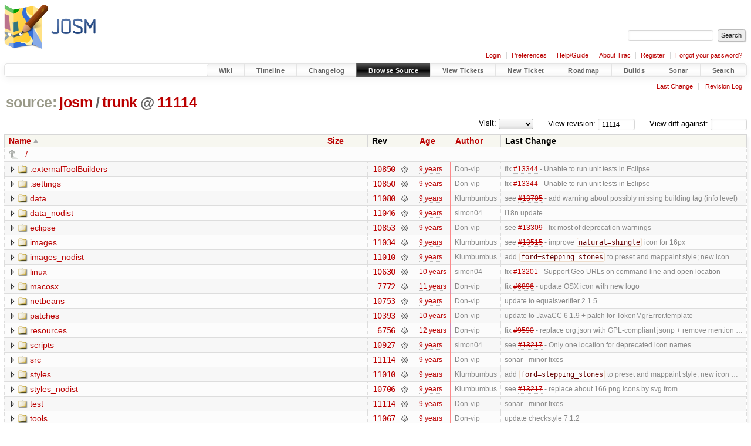

--- FILE ---
content_type: text/html;charset=utf-8
request_url: https://josm.openstreetmap.de/browser/josm/trunk?rev=11114
body_size: 7006
content:


<!DOCTYPE html>
<html lang="en-US">   <head>
    <!-- # block head (placeholder in theme.html) -->
        <!-- # block head (content inherited from layout.html) -->
    <title>
trunk in josm          – JOSM

    </title>

    <meta http-equiv="Content-Type" content="text/html; charset=UTF-8" />
    <meta http-equiv="X-UA-Compatible" content="IE=edge" />
    <!--[if IE]><script>
        if (/^#__msie303:/.test(window.location.hash))
        window.location.replace(window.location.hash.replace(/^#__msie303:/, '#'));
        </script><![endif]-->

    <link rel="start"  href="/wiki" />
    <link rel="search"  href="/search" />
    <link rel="help"  href="/wiki/TracGuide" />
    <link rel="stylesheet"  href="/chrome/common/css/trac.css" type="text/css" />
    <link rel="stylesheet"  href="/chrome/common/css/browser.css" type="text/css" />
    <link rel="icon"  href="/favicon.ico" type="image/x-icon" />
    <link rel="up"  href="/browser/josm?order=name&amp;rev=11114" title="Parent directory" />
    <noscript>
      <style>
        .trac-noscript { display: none !important }
      </style>     </noscript>
    <link type="application/opensearchdescription+xml" rel="search"
          href="/search/opensearch"
          title="Search JOSM"/>
    <script src="/chrome/common/js/jquery.js"></script>
    <script src="/chrome/common/js/babel.js"></script>
    <script src="/chrome/common/js/trac.js"></script>
    <script src="/chrome/common/js/search.js"></script>
    <script src="/chrome/common/js/folding.js"></script>
    <script src="/chrome/common/js/expand_dir.js"></script>
    <script src="/chrome/common/js/keyboard_nav.js"></script>
    <script>
      jQuery(function($) {
        $(".trac-autofocus").focus();
        $(".trac-target-new").attr("target", "_blank");
        if ($.ui) { /* is jquery-ui added? */
          $(".trac-datepicker:not([readonly])")
            .prop("autocomplete", "off").datepicker();
          // Input current date when today is pressed.
          var _goToToday = $.datepicker._gotoToday;
          $.datepicker._gotoToday = function(id) {
            _goToToday.call(this, id);
            this._selectDate(id)
          };
          $(".trac-datetimepicker:not([readonly])")
            .prop("autocomplete", "off").datetimepicker();
        }
        $(".trac-disable").disableSubmit(".trac-disable-determinant");
        setTimeout(function() { $(".trac-scroll").scrollToTop() }, 1);
        $(".trac-disable-on-submit").disableOnSubmit();
      });
    </script>
    <!--   # include 'site_head.html' (layout.html) -->

<link rel="stylesheet" type="text/css" href="/josm.css"/>

    <!--   end of site_head.html -->
    <!-- # endblock head (content inherited from layout.html) -->


    <meta name="ROBOTS" content="NOINDEX" />
    <script>
      jQuery(function($) {
        $(".trac-toggledeleted").show().click(function() {
                  $(this).siblings().find(".trac-deleted").toggle();
                  return false;
        }).click();
        $("#jumploc input").hide();
        $("#jumploc select").change(function () {
          this.parentNode.parentNode.submit();
        });

          /* browsers using old WebKits have issues with expandDir... */
          var webkit_rev = /AppleWebKit\/(\d+)/.exec(navigator.userAgent);
          if ( !webkit_rev || (521 - webkit_rev[1]).toString()[0] == "-" )
            enableExpandDir(null, $("table.dirlist tr"), {
                action: 'inplace',
                range_min_secs: '63383453780',
                range_max_secs: '63611646656'
            });
      });
    </script>
    <!-- # endblock head (placeholder in theme.html) -->
  </head> 
  <body>
    <!-- # block body (content inherited from theme.html) -->
    <!--   # include 'site_header.html' (theme.html) -->
    <!--   end of site_header.html -->

    <div id="banner">
      <div id="header">
        <a id="logo"
           href="https://josm.openstreetmap.de">
          <img  alt="JOSM" height="80" src="/svn/trunk/nodist/images/logo/header.png" width="156" /></a>


      </div>
      <form id="search" action="/search" method="get">
        <div>
          <label for="proj-search">Search:</label>
          <input type="text" id="proj-search" name="q" size="18"
                  value="" />
          <input type="submit" value="Search" />
        </div>
      </form>
          <div id="metanav" class="nav">
      <ul><li  class="first"><a href="/login">Login</a></li><li ><a href="/prefs">Preferences</a></li><li ><a href="/wiki/TracGuide">Help/Guide</a></li><li ><a href="/about">About Trac</a></li><li ><a href="/register">Register</a></li><li  class="last"><a href="/reset_password">Forgot your password?</a></li></ul>
    </div>

    </div>
        <div id="mainnav" class="nav">
      <ul><li  class="first"><a href="/wiki">Wiki</a></li><li ><a href="/timeline">Timeline</a></li><li ><a href="/log/josm/?verbose=on">Changelog</a></li><li  class="active"><a href="/browser">Browse Source</a></li><li ><a href="/report">View Tickets</a></li><li ><a href="/newticket">New Ticket</a></li><li ><a href="/roadmap">Roadmap</a></li><li ><a href="/jenkins/">Builds</a></li><li ><a href="/sonar/">Sonar</a></li><li  class="last"><a href="/search">Search</a></li></ul>
    </div>


    <div id="main"
         >
      <div id="ctxtnav" class="nav">
        <h2>Context Navigation</h2>
        <ul>
          <li  class="first"><a href="/changeset/11114/josm/trunk">Last Change</a></li>
          <li  class="last"><a href="/log/josm/trunk?rev=11114">Revision Log</a></li>
        </ul>
        <hr />
      </div>

      

      

      <!-- # block content (placeholder in theme.html) -->
    <div id="content" class="browser">

      <h1>


<a class="pathentry first" href="/browser?order=name"
   title="Go to repository index">source:</a>
<a class="pathentry" href="/browser/josm?order=name&amp;rev=11114"
   title="View josm">josm</a><span class="pathentry sep">/</span><a class="pathentry" href="/browser/josm/trunk?order=name&amp;rev=11114"
   title="View trunk">trunk</a><span class="pathentry sep">@</span>
<a class="pathentry" href="/changeset/11114/josm"
   title="View changeset 11114">11114</a>
<br style="clear: both" />
      </h1>

      <div id="diffrev">
        <form action="/changeset" method="get">
          <div>
            <label title="Show the diff against a specific revision">
              View diff against:
              <input type="text" name="old" size="6"/>
              <input type="hidden" name="old_path" value="josm/trunk"/>
              <input type="hidden" name="new" value="11114"/>
              <input type="hidden" name="new_path" value="josm/trunk"/>
            </label>
          </div>
        </form>
      </div>

      <div id="jumprev">
        <form action="/browser/josm/trunk" method="get">
          <div>
            <label for="rev"
                   title="Hint: clear the field to view latest revision">
              View revision:</label>
            <input type="text" id="rev" name="rev" value="11114"
                   size="6" />
          </div>
        </form>
      </div>

      <div id="jumploc">
        <form action="/browser/josm/trunk" method="get">
          <div class="buttons">
            <label for="preselected">Visit:</label>
            <select id="preselected" name="preselected">
              <option selected="selected"></option>
              <optgroup label="branches">
                <option value="/browser/josm/trunk">trunk</option>
              </optgroup>
            </select>
            <input type="submit" value="Go!"
                   title="Jump to the chosen preselected path" />
          </div>
        </form>
      </div>
      <div class="trac-tags">
      </div>
      <table class="listing dirlist" id="dirlist">



<thead>
  <tr>


<th  class="asc">
  <a title="Sort by name (descending)"
     href="/browser/josm/trunk?desc=1&amp;rev=11114">Name</a>
</th>

<th >
  <a title="Sort by size (ascending)"
     href="/browser/josm/trunk?order=size&amp;rev=11114">Size</a>
</th>
    <th class="rev">Rev</th>

<th >
  <a title="Sort by date (ascending)"
     href="/browser/josm/trunk?order=date&amp;rev=11114">Age</a>
</th>

<th >
  <a title="Sort by author (ascending)"
     href="/browser/josm/trunk?order=author&amp;rev=11114">Author</a>
</th>
    <th class="change">Last Change</th>
  </tr>
</thead>
        <tbody>
          <tr class="even">
            <td class="name" colspan="6">
              <a class="parent" title="Parent Directory"
                 href="/browser/josm?order=name&amp;rev=11114">../</a>
            </td>
          </tr>



<tr class="odd">
  <td class="name">
    <a class="dir"
       title="View Directory"
       href="/browser/josm/trunk/.externalToolBuilders?rev=11114">.externalToolBuilders</a>
  </td>
  <td class="size">
  </td>
  <td class="rev">
    <a title="View Revision Log"
       href="/log/josm/trunk/.externalToolBuilders?rev=11114">10850</a>
    <a title="View Changeset" class="chgset"
       href="/changeset/10850/josm">&nbsp;</a>
  </td>
  <td class="age"
       style="border-color: rgb(252,136,138)">
    <a class="timeline" href="/timeline?from=2016-08-19T01%3A16%3A51%2B02%3A00&amp;precision=second" title="See timeline at 2016-08-19T01:16:51+02:00">9 years</a>
  </td>
  <td class="author"><span class="trac-author">Don-vip</span></td>
  <td class="change">
    fix <a class="reopened ticket" href="/ticket/13344" title="#13344: defect: Unable to run  unit tests in Eclipse on Windows (reopened)">#13344</a> - Unable to run unit tests in Eclipse
  </td>
</tr>
<tr class="even">
  <td class="name">
    <a class="dir"
       title="View Directory"
       href="/browser/josm/trunk/.settings?rev=11114">.settings</a>
  </td>
  <td class="size">
  </td>
  <td class="rev">
    <a title="View Revision Log"
       href="/log/josm/trunk/.settings?rev=11114">10850</a>
    <a title="View Changeset" class="chgset"
       href="/changeset/10850/josm">&nbsp;</a>
  </td>
  <td class="age"
       style="border-color: rgb(252,136,138)">
    <a class="timeline" href="/timeline?from=2016-08-19T01%3A16%3A51%2B02%3A00&amp;precision=second" title="See timeline at 2016-08-19T01:16:51+02:00">9 years</a>
  </td>
  <td class="author"><span class="trac-author">Don-vip</span></td>
  <td class="change">
    fix <a class="reopened ticket" href="/ticket/13344" title="#13344: defect: Unable to run  unit tests in Eclipse on Windows (reopened)">#13344</a> - Unable to run unit tests in Eclipse
  </td>
</tr>
<tr class="odd">
  <td class="name">
    <a class="dir"
       title="View Directory"
       href="/browser/josm/trunk/data?rev=11114">data</a>
  </td>
  <td class="size">
  </td>
  <td class="rev">
    <a title="View Revision Log"
       href="/log/josm/trunk/data?rev=11114">11080</a>
    <a title="View Changeset" class="chgset"
       href="/changeset/11080/josm">&nbsp;</a>
  </td>
  <td class="age"
       style="border-color: rgb(254,136,136)">
    <a class="timeline" href="/timeline?from=2016-10-05T16%3A06%3A05%2B02%3A00&amp;precision=second" title="See timeline at 2016-10-05T16:06:05+02:00">9 years</a>
  </td>
  <td class="author"><span class="trac-author">Klumbumbus</span></td>
  <td class="change">
    see <a class="closed ticket" href="/ticket/13705" title="#13705: enhancement: Coloured Streets adress on way without building-tag (closed: wontfix)">#13705</a> - add warning about possibly missing building tag (info level)
  </td>
</tr>
<tr class="even">
  <td class="name">
    <a class="dir"
       title="View Directory"
       href="/browser/josm/trunk/data_nodist?rev=11114">data_nodist</a>
  </td>
  <td class="size">
  </td>
  <td class="rev">
    <a title="View Revision Log"
       href="/log/josm/trunk/data_nodist?rev=11114">11046</a>
    <a title="View Changeset" class="chgset"
       href="/changeset/11046/josm">&nbsp;</a>
  </td>
  <td class="age"
       style="border-color: rgb(254,136,136)">
    <a class="timeline" href="/timeline?from=2016-09-23T21%3A21%3A14%2B02%3A00&amp;precision=second" title="See timeline at 2016-09-23T21:21:14+02:00">9 years</a>
  </td>
  <td class="author"><span class="trac-author">simon04</span></td>
  <td class="change">
    I18n update
  </td>
</tr>
<tr class="odd">
  <td class="name">
    <a class="dir"
       title="View Directory"
       href="/browser/josm/trunk/eclipse?rev=11114">eclipse</a>
  </td>
  <td class="size">
  </td>
  <td class="rev">
    <a title="View Revision Log"
       href="/log/josm/trunk/eclipse?rev=11114">10853</a>
    <a title="View Changeset" class="chgset"
       href="/changeset/10853/josm">&nbsp;</a>
  </td>
  <td class="age"
       style="border-color: rgb(252,136,138)">
    <a class="timeline" href="/timeline?from=2016-08-19T03%3A43%3A18%2B02%3A00&amp;precision=second" title="See timeline at 2016-08-19T03:43:18+02:00">9 years</a>
  </td>
  <td class="author"><span class="trac-author">Don-vip</span></td>
  <td class="change">
    see <a class="closed ticket" href="/ticket/13309" title="#13309: enhancement: Caching and notifying preferences (closed: fixed)">#13309</a> - fix most of deprecation warnings
  </td>
</tr>
<tr class="even">
  <td class="name">
    <a class="dir"
       title="View Directory"
       href="/browser/josm/trunk/images?rev=11114">images</a>
  </td>
  <td class="size">
  </td>
  <td class="rev">
    <a title="View Revision Log"
       href="/log/josm/trunk/images?rev=11114">11034</a>
    <a title="View Changeset" class="chgset"
       href="/changeset/11034/josm">&nbsp;</a>
  </td>
  <td class="age"
       style="border-color: rgb(254,136,136)">
    <a class="timeline" href="/timeline?from=2016-09-20T16%3A07%3A40%2B02%3A00&amp;precision=second" title="See timeline at 2016-09-20T16:07:40+02:00">9 years</a>
  </td>
  <td class="author"><span class="trac-author">Klumbumbus</span></td>
  <td class="change">
    see <a class="closed ticket" href="/ticket/13515" title="#13515: enhancement: Add building=ruins and natural=shingle (closed: fixed)">#13515</a> - improve <code>natural=shingle</code> icon for 16px
  </td>
</tr>
<tr class="odd">
  <td class="name">
    <a class="dir"
       title="View Directory"
       href="/browser/josm/trunk/images_nodist?rev=11114">images_nodist</a>
  </td>
  <td class="size">
  </td>
  <td class="rev">
    <a title="View Revision Log"
       href="/log/josm/trunk/images_nodist?rev=11114">11010</a>
    <a title="View Changeset" class="chgset"
       href="/changeset/11010/josm">&nbsp;</a>
  </td>
  <td class="age"
       style="border-color: rgb(253,136,137)">
    <a class="timeline" href="/timeline?from=2016-09-17T16%3A02%3A03%2B02%3A00&amp;precision=second" title="See timeline at 2016-09-17T16:02:03+02:00">9 years</a>
  </td>
  <td class="author"><span class="trac-author">Klumbumbus</span></td>
  <td class="change">
    add <code>ford=stepping_stones</code> to preset and mappaint style; new icon …
  </td>
</tr>
<tr class="even">
  <td class="name">
    <a class="dir"
       title="View Directory"
       href="/browser/josm/trunk/linux?rev=11114">linux</a>
  </td>
  <td class="size">
  </td>
  <td class="rev">
    <a title="View Revision Log"
       href="/log/josm/trunk/linux?rev=11114">10630</a>
    <a title="View Changeset" class="chgset"
       href="/changeset/10630/josm">&nbsp;</a>
  </td>
  <td class="age"
       style="border-color: rgb(251,136,139)">
    <a class="timeline" href="/timeline?from=2016-07-24T21%3A39%3A08%2B02%3A00&amp;precision=second" title="See timeline at 2016-07-24T21:39:08+02:00">10 years</a>
  </td>
  <td class="author"><span class="trac-author">simon04</span></td>
  <td class="change">
    fix <a class="closed ticket" href="/ticket/13201" title="#13201: enhancement: Add geo: URL/URI support (closed: fixed)">#13201</a> - Support Geo URLs on command line and open location
  </td>
</tr>
<tr class="odd">
  <td class="name">
    <a class="dir"
       title="View Directory"
       href="/browser/josm/trunk/macosx?rev=11114">macosx</a>
  </td>
  <td class="size">
  </td>
  <td class="rev">
    <a title="View Revision Log"
       href="/log/josm/trunk/macosx?rev=11114">7772</a>
    <a title="View Changeset" class="chgset"
       href="/changeset/7772/josm">&nbsp;</a>
  </td>
  <td class="age"
       style="border-color: rgb(224,136,166)">
    <a class="timeline" href="/timeline?from=2014-12-09T00%3A49%3A49%2B01%3A00&amp;precision=second" title="See timeline at 2014-12-09T00:49:49+01:00">11 years</a>
  </td>
  <td class="author"><span class="trac-author">Don-vip</span></td>
  <td class="change">
    fix <a class="closed ticket" href="/ticket/6896" title="#6896: enhancement: New logo (closed: fixed)">#6896</a> - update OSX icon with new logo
  </td>
</tr>
<tr class="even">
  <td class="name">
    <a class="dir"
       title="View Directory"
       href="/browser/josm/trunk/netbeans?rev=11114">netbeans</a>
  </td>
  <td class="size">
  </td>
  <td class="rev">
    <a title="View Revision Log"
       href="/log/josm/trunk/netbeans?rev=11114">10753</a>
    <a title="View Changeset" class="chgset"
       href="/changeset/10753/josm">&nbsp;</a>
  </td>
  <td class="age"
       style="border-color: rgb(252,136,138)">
    <a class="timeline" href="/timeline?from=2016-08-07T00%3A17%3A48%2B02%3A00&amp;precision=second" title="See timeline at 2016-08-07T00:17:48+02:00">9 years</a>
  </td>
  <td class="author"><span class="trac-author">Don-vip</span></td>
  <td class="change">
    update to equalsverifier 2.1.5
  </td>
</tr>
<tr class="odd">
  <td class="name">
    <a class="dir"
       title="View Directory"
       href="/browser/josm/trunk/patches?rev=11114">patches</a>
  </td>
  <td class="size">
  </td>
  <td class="rev">
    <a title="View Revision Log"
       href="/log/josm/trunk/patches?rev=11114">10393</a>
    <a title="View Changeset" class="chgset"
       href="/changeset/10393/josm">&nbsp;</a>
  </td>
  <td class="age"
       style="border-color: rgb(249,136,141)">
    <a class="timeline" href="/timeline?from=2016-06-15T22%3A49%3A23%2B02%3A00&amp;precision=second" title="See timeline at 2016-06-15T22:49:23+02:00">10 years</a>
  </td>
  <td class="author"><span class="trac-author">Don-vip</span></td>
  <td class="change">
    update to JavaCC 6.1.9 + patch for TokenMgrError.template
  </td>
</tr>
<tr class="even">
  <td class="name">
    <a class="dir"
       title="View Directory"
       href="/browser/josm/trunk/resources?rev=11114">resources</a>
  </td>
  <td class="size">
  </td>
  <td class="rev">
    <a title="View Revision Log"
       href="/log/josm/trunk/resources?rev=11114">6756</a>
    <a title="View Changeset" class="chgset"
       href="/changeset/6756/josm">&nbsp;</a>
  </td>
  <td class="age"
       style="border-color: rgb(210,136,180)">
    <a class="timeline" href="/timeline?from=2014-01-27T00%3A13%3A24%2B01%3A00&amp;precision=second" title="See timeline at 2014-01-27T00:13:24+01:00">12 years</a>
  </td>
  <td class="author"><span class="trac-author">Don-vip</span></td>
  <td class="change">
    fix <a class="closed ticket" href="/ticket/9590" title="#9590: defect: JSON code is not compatible with GPL (closed: fixed)">#9590</a> - replace org.json with GPL-compliant jsonp + remove mention …
  </td>
</tr>
<tr class="odd">
  <td class="name">
    <a class="dir"
       title="View Directory"
       href="/browser/josm/trunk/scripts?rev=11114">scripts</a>
  </td>
  <td class="size">
  </td>
  <td class="rev">
    <a title="View Revision Log"
       href="/log/josm/trunk/scripts?rev=11114">10927</a>
    <a title="View Changeset" class="chgset"
       href="/changeset/10927/josm">&nbsp;</a>
  </td>
  <td class="age"
       style="border-color: rgb(253,136,137)">
    <a class="timeline" href="/timeline?from=2016-09-01T20%3A00%3A55%2B02%3A00&amp;precision=second" title="See timeline at 2016-09-01T20:00:55+02:00">9 years</a>
  </td>
  <td class="author"><span class="trac-author">simon04</span></td>
  <td class="change">
    see <a class="closed ticket" href="/ticket/13217" title="#13217: enhancement: replace png icons by svg from osm svn source, sort icons and remove ... (closed: fixed)">#13217</a> - Only one location for deprecated icon names
  </td>
</tr>
<tr class="even">
  <td class="name">
    <a class="dir"
       title="View Directory"
       href="/browser/josm/trunk/src?rev=11114">src</a>
  </td>
  <td class="size">
  </td>
  <td class="rev">
    <a title="View Revision Log"
       href="/log/josm/trunk/src?rev=11114">11114</a>
    <a title="View Changeset" class="chgset"
       href="/changeset/11114/josm">&nbsp;</a>
  </td>
  <td class="age"
       style="border-color: rgb(255,136,136)">
    <a class="timeline" href="/timeline?from=2016-10-09T23%3A50%3A56%2B02%3A00&amp;precision=second" title="See timeline at 2016-10-09T23:50:56+02:00">9 years</a>
  </td>
  <td class="author"><span class="trac-author">Don-vip</span></td>
  <td class="change">
    sonar - minor fixes
  </td>
</tr>
<tr class="odd">
  <td class="name">
    <a class="dir"
       title="View Directory"
       href="/browser/josm/trunk/styles?rev=11114">styles</a>
  </td>
  <td class="size">
  </td>
  <td class="rev">
    <a title="View Revision Log"
       href="/log/josm/trunk/styles?rev=11114">11010</a>
    <a title="View Changeset" class="chgset"
       href="/changeset/11010/josm">&nbsp;</a>
  </td>
  <td class="age"
       style="border-color: rgb(253,136,137)">
    <a class="timeline" href="/timeline?from=2016-09-17T16%3A02%3A03%2B02%3A00&amp;precision=second" title="See timeline at 2016-09-17T16:02:03+02:00">9 years</a>
  </td>
  <td class="author"><span class="trac-author">Klumbumbus</span></td>
  <td class="change">
    add <code>ford=stepping_stones</code> to preset and mappaint style; new icon …
  </td>
</tr>
<tr class="even">
  <td class="name">
    <a class="dir"
       title="View Directory"
       href="/browser/josm/trunk/styles_nodist?rev=11114">styles_nodist</a>
  </td>
  <td class="size">
  </td>
  <td class="rev">
    <a title="View Revision Log"
       href="/log/josm/trunk/styles_nodist?rev=11114">10706</a>
    <a title="View Changeset" class="chgset"
       href="/changeset/10706/josm">&nbsp;</a>
  </td>
  <td class="age"
       style="border-color: rgb(251,136,139)">
    <a class="timeline" href="/timeline?from=2016-08-02T15%3A00%3A40%2B02%3A00&amp;precision=second" title="See timeline at 2016-08-02T15:00:40+02:00">9 years</a>
  </td>
  <td class="author"><span class="trac-author">Klumbumbus</span></td>
  <td class="change">
    see <a class="closed ticket" href="/ticket/13217" title="#13217: enhancement: replace png icons by svg from osm svn source, sort icons and remove ... (closed: fixed)">#13217</a> - replace about 166 png icons by svg from …
  </td>
</tr>
<tr class="odd">
  <td class="name">
    <a class="dir"
       title="View Directory"
       href="/browser/josm/trunk/test?rev=11114">test</a>
  </td>
  <td class="size">
  </td>
  <td class="rev">
    <a title="View Revision Log"
       href="/log/josm/trunk/test?rev=11114">11114</a>
    <a title="View Changeset" class="chgset"
       href="/changeset/11114/josm">&nbsp;</a>
  </td>
  <td class="age"
       style="border-color: rgb(255,136,136)">
    <a class="timeline" href="/timeline?from=2016-10-09T23%3A50%3A56%2B02%3A00&amp;precision=second" title="See timeline at 2016-10-09T23:50:56+02:00">9 years</a>
  </td>
  <td class="author"><span class="trac-author">Don-vip</span></td>
  <td class="change">
    sonar - minor fixes
  </td>
</tr>
<tr class="even">
  <td class="name">
    <a class="dir"
       title="View Directory"
       href="/browser/josm/trunk/tools?rev=11114">tools</a>
  </td>
  <td class="size">
  </td>
  <td class="rev">
    <a title="View Revision Log"
       href="/log/josm/trunk/tools?rev=11114">11067</a>
    <a title="View Changeset" class="chgset"
       href="/changeset/11067/josm">&nbsp;</a>
  </td>
  <td class="age"
       style="border-color: rgb(254,136,136)">
    <a class="timeline" href="/timeline?from=2016-10-01T16%3A01%3A33%2B02%3A00&amp;precision=second" title="See timeline at 2016-10-01T16:01:33+02:00">9 years</a>
  </td>
  <td class="author"><span class="trac-author">Don-vip</span></td>
  <td class="change">
    update checkstyle 7.1.2
  </td>
</tr>
<tr class="odd">
  <td class="name">
    <a class="dir"
       title="View Directory"
       href="/browser/josm/trunk/windows?rev=11114">windows</a>
  </td>
  <td class="size">
  </td>
  <td class="rev">
    <a title="View Revision Log"
       href="/log/josm/trunk/windows?rev=11114">10580</a>
    <a title="View Changeset" class="chgset"
       href="/changeset/10580/josm">&nbsp;</a>
  </td>
  <td class="age"
       style="border-color: rgb(251,136,139)">
    <a class="timeline" href="/timeline?from=2016-07-21T01%3A57%3A41%2B02%3A00&amp;precision=second" title="See timeline at 2016-07-21T01:57:41+02:00">10 years</a>
  </td>
  <td class="author"><span class="trac-author">Don-vip</span></td>
  <td class="change">
    see <a class="closed ticket" href="/ticket/11390" title="#11390: enhancement: Switch to Java 8 (closed: fixed)">#11390</a> - switch to Java 8
  </td>
</tr>
<tr class="even">
  <td class="name">
    <a class="file"
       title="View File"
       href="/browser/josm/trunk/.checkstyle?rev=11114">.checkstyle</a>
  </td>
  <td class="size">
    <span title="1225 bytes">1.2 KB</span>
    <a href="/export/11114/josm/trunk/.checkstyle"
       class="trac-rawlink"
       title="Download">&#8203;</a>
  </td>
  <td class="rev">
    <a title="View Revision Log"
       href="/log/josm/trunk/.checkstyle?rev=11114">10913</a>
    <a title="View Changeset" class="chgset"
       href="/changeset/10913/josm">&nbsp;</a>
  </td>
  <td class="age"
       style="border-color: rgb(253,136,137)">
    <a class="timeline" href="/timeline?from=2016-08-29T16%3A22%3A36%2B02%3A00&amp;precision=second" title="See timeline at 2016-08-29T16:22:36+02:00">9 years</a>
  </td>
  <td class="author"><span class="trac-author">Don-vip</span></td>
  <td class="change">
    fix <a class="closed ticket" href="/ticket/13483" title="#13483: enhancement: [Patch] Exclude .svn directory from Checkstyle processing (closed: fixed)">#13483</a> - Exclude <code>.svn</code> directory from Checkstyle processing …
  </td>
</tr>
<tr class="odd">
  <td class="name">
    <a class="file"
       title="View File"
       href="/browser/josm/trunk/.classpath?rev=11114">.classpath</a>
  </td>
  <td class="size">
    <span title="5307 bytes">5.2 KB</span>
    <a href="/export/11114/josm/trunk/.classpath"
       class="trac-rawlink"
       title="Download">&#8203;</a>
  </td>
  <td class="rev">
    <a title="View Revision Log"
       href="/log/josm/trunk/.classpath?rev=11114">11101</a>
    <a title="View Changeset" class="chgset"
       href="/changeset/11101/josm">&nbsp;</a>
  </td>
  <td class="age"
       style="border-color: rgb(254,136,136)">
    <a class="timeline" href="/timeline?from=2016-10-08T03%3A22%3A40%2B02%3A00&amp;precision=second" title="See timeline at 2016-10-08T03:22:40+02:00">9 years</a>
  </td>
  <td class="author"><span class="trac-author">Don-vip</span></td>
  <td class="change">
    add more unit tests
  </td>
</tr>
<tr class="even">
  <td class="name">
    <a class="file"
       title="View File"
       href="/browser/josm/trunk/.project?rev=11114">.project</a>
  </td>
  <td class="size">
    <span title="1377 bytes">1.3 KB</span>
    <a href="/export/11114/josm/trunk/.project"
       class="trac-rawlink"
       title="Download">&#8203;</a>
  </td>
  <td class="rev">
    <a title="View Revision Log"
       href="/log/josm/trunk/.project?rev=11114">10850</a>
    <a title="View Changeset" class="chgset"
       href="/changeset/10850/josm">&nbsp;</a>
  </td>
  <td class="age"
       style="border-color: rgb(252,136,138)">
    <a class="timeline" href="/timeline?from=2016-08-19T01%3A16%3A51%2B02%3A00&amp;precision=second" title="See timeline at 2016-08-19T01:16:51+02:00">9 years</a>
  </td>
  <td class="author"><span class="trac-author">Don-vip</span></td>
  <td class="change">
    fix <a class="reopened ticket" href="/ticket/13344" title="#13344: defect: Unable to run  unit tests in Eclipse on Windows (reopened)">#13344</a> - Unable to run unit tests in Eclipse
  </td>
</tr>
<tr class="odd">
  <td class="name">
    <a class="file"
       title="View File"
       href="/browser/josm/trunk/build.xml?rev=11114">build.xml</a>
  </td>
  <td class="size">
    <span title="39806 bytes">38.9 KB</span>
    <a href="/export/11114/josm/trunk/build.xml"
       class="trac-rawlink"
       title="Download">&#8203;</a>
  </td>
  <td class="rev">
    <a title="View Revision Log"
       href="/log/josm/trunk/build.xml?rev=11114">11067</a>
    <a title="View Changeset" class="chgset"
       href="/changeset/11067/josm">&nbsp;</a>
  </td>
  <td class="age"
       style="border-color: rgb(254,136,136)">
    <a class="timeline" href="/timeline?from=2016-10-01T16%3A01%3A33%2B02%3A00&amp;precision=second" title="See timeline at 2016-10-01T16:01:33+02:00">9 years</a>
  </td>
  <td class="author"><span class="trac-author">Don-vip</span></td>
  <td class="change">
    update checkstyle 7.1.2
  </td>
</tr>
<tr class="even">
  <td class="name">
    <a class="file"
       title="View File"
       href="/browser/josm/trunk/CONTRIBUTION?rev=11114">CONTRIBUTION</a>
  </td>
  <td class="size">
    <span title="2811 bytes">2.7 KB</span>
    <a href="/export/11114/josm/trunk/CONTRIBUTION"
       class="trac-rawlink"
       title="Download">&#8203;</a>
  </td>
  <td class="rev">
    <a title="View Revision Log"
       href="/log/josm/trunk/CONTRIBUTION?rev=11114">10455</a>
    <a title="View Changeset" class="chgset"
       href="/changeset/10455/josm">&nbsp;</a>
  </td>
  <td class="age"
       style="border-color: rgb(250,136,140)">
    <a class="timeline" href="/timeline?from=2016-06-22T18%3A56%3A02%2B02%3A00&amp;precision=second" title="See timeline at 2016-06-22T18:56:02+02:00">10 years</a>
  </td>
  <td class="author"><span class="trac-author">stoecker</span></td>
  <td class="change">
    add Michael
  </td>
</tr>
<tr class="odd">
  <td class="name">
    <a class="file"
       title="View File"
       href="/browser/josm/trunk/geticons.pl?rev=11114">geticons.pl</a>
  </td>
  <td class="size">
    <span title="5081 bytes">5.0 KB</span>
    <a href="/export/11114/josm/trunk/geticons.pl"
       class="trac-rawlink"
       title="Download">&#8203;</a>
  </td>
  <td class="rev">
    <a title="View Revision Log"
       href="/log/josm/trunk/geticons.pl?rev=11114">10566</a>
    <a title="View Changeset" class="chgset"
       href="/changeset/10566/josm">&nbsp;</a>
  </td>
  <td class="age"
       style="border-color: rgb(251,136,139)">
    <a class="timeline" href="/timeline?from=2016-07-19T20%3A53%3A22%2B02%3A00&amp;precision=second" title="See timeline at 2016-07-19T20:53:22+02:00">10 years</a>
  </td>
  <td class="author"><span class="trac-author">stoecker</span></td>
  <td class="change">
    see <a class="closed ticket" href="/ticket/13084" title="#13084: enhancement: sort out unused icons and move icons from osm svn to josm svn (closed: fixed)">#13084</a> - fix some errors in icon move
  </td>
</tr>
<tr class="even">
  <td class="name">
    <a class="file"
       title="View File"
       href="/browser/josm/trunk/gpl-2.0.txt?rev=11114">gpl-2.0.txt</a>
  </td>
  <td class="size">
    <span title="18032 bytes">17.6 KB</span>
    <a href="/export/11114/josm/trunk/gpl-2.0.txt"
       class="trac-rawlink"
       title="Download">&#8203;</a>
  </td>
  <td class="rev">
    <a title="View Revision Log"
       href="/log/josm/trunk/gpl-2.0.txt?rev=11114">10855</a>
    <a title="View Changeset" class="chgset"
       href="/changeset/10855/josm">&nbsp;</a>
  </td>
  <td class="age"
       style="border-color: rgb(252,136,138)">
    <a class="timeline" href="/timeline?from=2016-08-19T22%3A18%3A07%2B02%3A00&amp;precision=second" title="See timeline at 2016-08-19T22:18:07+02:00">9 years</a>
  </td>
  <td class="author"><span class="trac-author">Don-vip</span></td>
  <td class="change">
    see <a class="reopened ticket" href="/ticket/13344" title="#13344: defect: Unable to run  unit tests in Eclipse on Windows (reopened)">#13344</a> - fix checkstyle configuration with new Eclipse settings
  </td>
</tr>
<tr class="odd">
  <td class="name">
    <a class="file"
       title="View File"
       href="/browser/josm/trunk/gpl-3.0.txt?rev=11114">gpl-3.0.txt</a>
  </td>
  <td class="size">
    <span title="35147 bytes">34.3 KB</span>
    <a href="/export/11114/josm/trunk/gpl-3.0.txt"
       class="trac-rawlink"
       title="Download">&#8203;</a>
  </td>
  <td class="rev">
    <a title="View Revision Log"
       href="/log/josm/trunk/gpl-3.0.txt?rev=11114">1803</a>
    <a title="View Changeset" class="chgset"
       href="/changeset/1803/josm">&nbsp;</a>
  </td>
  <td class="age"
       style="border-color: rgb(136,136,255)">
    <a class="timeline" href="/timeline?from=2009-07-17T20%3A56%3A20%2B02%3A00&amp;precision=second" title="See timeline at 2009-07-17T20:56:20+02:00">17 years</a>
  </td>
  <td class="author"><span class="trac-author">stoecker</span></td>
  <td class="change">
    cleanup license and contributions a bit
  </td>
</tr>
<tr class="even">
  <td class="name">
    <a class="file"
       title="View File"
       href="/browser/josm/trunk/josm-latest.jnlp?rev=11114">josm-latest.jnlp</a>
  </td>
  <td class="size">
    <span title="1110 bytes">1.1 KB</span>
    <a href="/export/11114/josm/trunk/josm-latest.jnlp"
       class="trac-rawlink"
       title="Download">&#8203;</a>
  </td>
  <td class="rev">
    <a title="View Revision Log"
       href="/log/josm/trunk/josm-latest.jnlp?rev=11114">10855</a>
    <a title="View Changeset" class="chgset"
       href="/changeset/10855/josm">&nbsp;</a>
  </td>
  <td class="age"
       style="border-color: rgb(252,136,138)">
    <a class="timeline" href="/timeline?from=2016-08-19T22%3A18%3A07%2B02%3A00&amp;precision=second" title="See timeline at 2016-08-19T22:18:07+02:00">9 years</a>
  </td>
  <td class="author"><span class="trac-author">Don-vip</span></td>
  <td class="change">
    see <a class="reopened ticket" href="/ticket/13344" title="#13344: defect: Unable to run  unit tests in Eclipse on Windows (reopened)">#13344</a> - fix checkstyle configuration with new Eclipse settings
  </td>
</tr>
<tr class="odd">
  <td class="name">
    <a class="file"
       title="View File"
       href="/browser/josm/trunk/josm.jnlp?rev=11114">josm.jnlp</a>
  </td>
  <td class="size">
    <span title="1081 bytes">1.1 KB</span>
    <a href="/export/11114/josm/trunk/josm.jnlp"
       class="trac-rawlink"
       title="Download">&#8203;</a>
  </td>
  <td class="rev">
    <a title="View Revision Log"
       href="/log/josm/trunk/josm.jnlp?rev=11114">10855</a>
    <a title="View Changeset" class="chgset"
       href="/changeset/10855/josm">&nbsp;</a>
  </td>
  <td class="age"
       style="border-color: rgb(252,136,138)">
    <a class="timeline" href="/timeline?from=2016-08-19T22%3A18%3A07%2B02%3A00&amp;precision=second" title="See timeline at 2016-08-19T22:18:07+02:00">9 years</a>
  </td>
  <td class="author"><span class="trac-author">Don-vip</span></td>
  <td class="change">
    see <a class="reopened ticket" href="/ticket/13344" title="#13344: defect: Unable to run  unit tests in Eclipse on Windows (reopened)">#13344</a> - fix checkstyle configuration with new Eclipse settings
  </td>
</tr>
<tr class="even">
  <td class="name">
    <a class="file"
       title="View File"
       href="/browser/josm/trunk/LICENSE?rev=11114">LICENSE</a>
  </td>
  <td class="size">
    <span title="621 bytes">621 bytes</span>
    <a href="/export/11114/josm/trunk/LICENSE"
       class="trac-rawlink"
       title="Download">&#8203;</a>
  </td>
  <td class="rev">
    <a title="View Revision Log"
       href="/log/josm/trunk/LICENSE?rev=11114">7937</a>
    <a title="View Changeset" class="chgset"
       href="/changeset/7937/josm">&nbsp;</a>
  </td>
  <td class="age"
       style="border-color: rgb(226,136,164)">
    <a class="timeline" href="/timeline?from=2015-01-08T17%3A45%3A51%2B01%3A00&amp;precision=second" title="See timeline at 2015-01-08T17:45:51+01:00">11 years</a>
  </td>
  <td class="author"><span class="trac-author">bastiK</span></td>
  <td class="change">
    add subversion property svn:eol=native
  </td>
</tr>
<tr class="odd">
  <td class="name">
    <a class="file"
       title="View File"
       href="/browser/josm/trunk/optimize-images?rev=11114">optimize-images</a>
  </td>
  <td class="size">
    <span title="116 bytes">116 bytes</span>
    <a href="/export/11114/josm/trunk/optimize-images"
       class="trac-rawlink"
       title="Download">&#8203;</a>
  </td>
  <td class="rev">
    <a title="View Revision Log"
       href="/log/josm/trunk/optimize-images?rev=11114">10855</a>
    <a title="View Changeset" class="chgset"
       href="/changeset/10855/josm">&nbsp;</a>
  </td>
  <td class="age"
       style="border-color: rgb(252,136,138)">
    <a class="timeline" href="/timeline?from=2016-08-19T22%3A18%3A07%2B02%3A00&amp;precision=second" title="See timeline at 2016-08-19T22:18:07+02:00">9 years</a>
  </td>
  <td class="author"><span class="trac-author">Don-vip</span></td>
  <td class="change">
    see <a class="reopened ticket" href="/ticket/13344" title="#13344: defect: Unable to run  unit tests in Eclipse on Windows (reopened)">#13344</a> - fix checkstyle configuration with new Eclipse settings
  </td>
</tr>
<tr class="even">
  <td class="name">
    <a class="file"
       title="View File"
       href="/browser/josm/trunk/presets_lang.pl?rev=11114">presets_lang.pl</a>
  </td>
  <td class="size">
    <span title="2112 bytes">2.1 KB</span>
    <a href="/export/11114/josm/trunk/presets_lang.pl"
       class="trac-rawlink"
       title="Download">&#8203;</a>
  </td>
  <td class="rev">
    <a title="View Revision Log"
       href="/log/josm/trunk/presets_lang.pl?rev=11114">9958</a>
    <a title="View Changeset" class="chgset"
       href="/changeset/9958/josm">&nbsp;</a>
  </td>
  <td class="age"
       style="border-color: rgb(245,136,145)">
    <a class="timeline" href="/timeline?from=2016-03-08T11%3A51%3A41%2B01%3A00&amp;precision=second" title="See timeline at 2016-03-08T11:51:41+01:00">10 years</a>
  </td>
  <td class="author"><span class="trac-author">bastiK</span></td>
  <td class="change">
    fix svn:eol property
  </td>
</tr>
<tr class="odd">
  <td class="name">
    <a class="file"
       title="View File"
       href="/browser/josm/trunk/README?rev=11114">README</a>
  </td>
  <td class="size">
    <span title="10013 bytes">9.8 KB</span>
    <a href="/export/11114/josm/trunk/README"
       class="trac-rawlink"
       title="Download">&#8203;</a>
  </td>
  <td class="rev">
    <a title="View Revision Log"
       href="/log/josm/trunk/README?rev=11114">11051</a>
    <a title="View Changeset" class="chgset"
       href="/changeset/11051/josm">&nbsp;</a>
  </td>
  <td class="age"
       style="border-color: rgb(254,136,136)">
    <a class="timeline" href="/timeline?from=2016-09-24T21%3A53%3A10%2B02%3A00&amp;precision=second" title="See timeline at 2016-09-24T21:53:10+02:00">9 years</a>
  </td>
  <td class="author"><span class="trac-author">Don-vip</span></td>
  <td class="change">
    update error-prone 2.0.13
  </td>
</tr>
        </tbody>
      </table>
      <table id="info">
        <tr>
          <td colspan="2">
            <ul class="props">
              <li>
Property                 <strong>svn:ignore</strong>
 set to                 <br />bin<br />bin2<br />dist<br />build<br />plugin-check<br />findbugs-josm.xml<br />javadoc<br />checkstyle-josm.xml<br />taginfo_*.json<br />taginfo-img<br />build2<br />junit*.properties<br />foobar<br />
              </li>
            </ul>
          </td>
        </tr>
      </table>
      <div id="anydiff">
        <form action="/diff" method="get">
          <div class="buttons">
            <input type="hidden" name="new_path"
                   value="/josm/trunk" />

            <input type="hidden" name="old_path"
                   value="/josm/trunk" />

            <input type="hidden" name="new_rev"
                   value="11114" />
            <input type="hidden" name="old_rev"
                   value="11114" />
            <input type="submit" value="View changes..."
                   title="Select paths and revs for Diff" />
          </div>
        </form>
      </div>

<div class="trac-help">
  <strong>Note:</strong>
 See   <a href="/wiki/TracBrowser">TracBrowser</a>
 for help on using the repository browser.
</div>
    </div>
        <!-- # block content (content inherited from layout.html) -->
    <script type="text/javascript">
      jQuery("body").addClass("trac-has-js");
    </script>
    <!-- # endblock content (content inherited from layout.html) -->

      <!-- # endblock content (placeholder in theme.html) -->
    </div>

    <div id="footer"><hr/>
      <a id="tracpowered" href="https://trac.edgewall.org/"
         ><img src="/chrome/common/trac_logo_mini.png" height="30"
               width="107" alt="Trac Powered"/></a>
      <p class="left">
Powered by         <a href="/about"><strong>Trac 1.6</strong></a>
        <br />
 By         <a href="http://www.edgewall.org/">Edgewall Software</a>
.      </p>
      <p class="right">Server sponsored by <a href="https://www.fossgis.de/">FOSSGIS</a>. Visit the OpenStreetMap project at <a href="https://www.openstreetmap.org/">https://www.openstreetmap.org/</a><br />Content is available under <a href="https://creativecommons.org/licenses/by-sa/3.0/">Creative Commons (CC-BY-SA)</a> and anything since April 2014 also under <a href="https://www.gnu.org/licenses/lgpl.html">LGPL</a> license.</p>
    </div>
    <!--   # include 'site_footer.html' (theme.html) -->
    <!--   end of site_footer.html -->
    <!-- # endblock body (content inherited from theme.html) -->
  </body> </html>